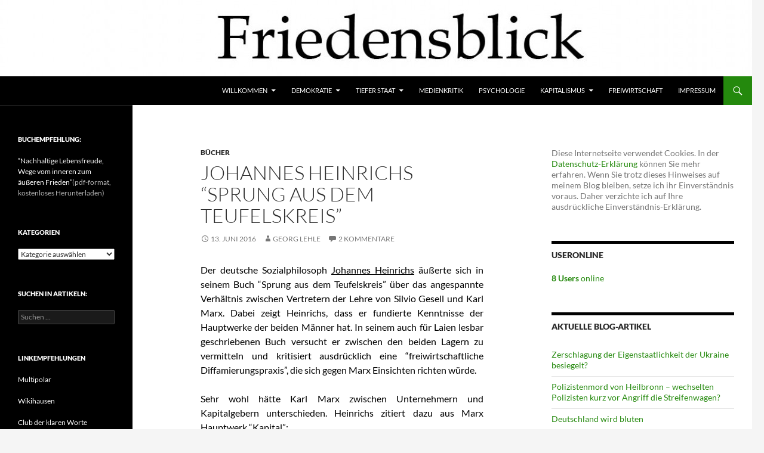

--- FILE ---
content_type: text/html; charset=UTF-8
request_url: https://friedensblick.de/20976/johannes-heinrichs-sprung-aus-dem-teufelskreis/
body_size: 63267
content:
<!DOCTYPE html>
<html lang="de">
<head>
	<meta charset="UTF-8">
	<meta name="viewport" content="width=device-width, initial-scale=1.0">
	<title>Johannes Heinrichs &#8220;Sprung aus dem Teufelskreis&#8221; | </title>
	<link rel="profile" href="https://gmpg.org/xfn/11">
	<link rel="pingback" href="https://friedensblick.de/xmlrpc.php">
	<meta name='robots' content='max-image-preview:large' />
<link rel="alternate" type="application/rss+xml" title=" &raquo; Feed" href="https://friedensblick.de/feed/" />
<link rel="alternate" type="application/rss+xml" title=" &raquo; Kommentar-Feed" href="https://friedensblick.de/comments/feed/" />
<link rel="alternate" type="application/rss+xml" title=" &raquo; Johannes Heinrichs &#8220;Sprung aus dem Teufelskreis&#8221;-Kommentar-Feed" href="https://friedensblick.de/20976/johannes-heinrichs-sprung-aus-dem-teufelskreis/feed/" />
<link rel="alternate" title="oEmbed (JSON)" type="application/json+oembed" href="https://friedensblick.de/wp-json/oembed/1.0/embed?url=https%3A%2F%2Ffriedensblick.de%2F20976%2Fjohannes-heinrichs-sprung-aus-dem-teufelskreis%2F" />
<link rel="alternate" title="oEmbed (XML)" type="text/xml+oembed" href="https://friedensblick.de/wp-json/oembed/1.0/embed?url=https%3A%2F%2Ffriedensblick.de%2F20976%2Fjohannes-heinrichs-sprung-aus-dem-teufelskreis%2F&#038;format=xml" />
<style id='wp-img-auto-sizes-contain-inline-css'>
img:is([sizes=auto i],[sizes^="auto," i]){contain-intrinsic-size:3000px 1500px}
/*# sourceURL=wp-img-auto-sizes-contain-inline-css */
</style>
<link rel='stylesheet' id='twentyfourteen-lato-css' href='https://friedensblick.de/wp-content/themes/twentyfourteen/fonts/font-lato.css?ver=20230328' media='all' />
<link rel='stylesheet' id='genericons-css' href='https://friedensblick.de/wp-content/themes/twentyfourteen/genericons/genericons.css?ver=20251101' media='all' />
<link rel='stylesheet' id='twentyfourteen-style-css' href='https://friedensblick.de/wp-content/themes/twentyfourteen/style.css?ver=20251202' media='all' />
<link rel='stylesheet' id='twentyfourteen-block-style-css' href='https://friedensblick.de/wp-content/themes/twentyfourteen/css/blocks.css?ver=20250715' media='all' />
<link rel='stylesheet' id='wpgdprc-front-css-css' href='https://friedensblick.de/wp-content/plugins/wp-gdpr-compliance/Assets/css/front.css?ver=1676461870' media='all' />
<style id='wpgdprc-front-css-inline-css'>
:root{--wp-gdpr--bar--background-color: #000000;--wp-gdpr--bar--color: #ffffff;--wp-gdpr--button--background-color: #000000;--wp-gdpr--button--background-color--darken: #000000;--wp-gdpr--button--color: #ffffff;}
/*# sourceURL=wpgdprc-front-css-inline-css */
</style>
<script src="https://friedensblick.de/wp-includes/js/jquery/jquery.min.js?ver=3.7.1" id="jquery-core-js"></script>
<script src="https://friedensblick.de/wp-includes/js/jquery/jquery-migrate.min.js?ver=3.4.1" id="jquery-migrate-js"></script>
<script src="https://friedensblick.de/wp-content/themes/twentyfourteen/js/functions.js?ver=20250729" id="twentyfourteen-script-js" defer data-wp-strategy="defer"></script>
<script id="wpgdprc-front-js-js-extra">
var wpgdprcFront = {"ajaxUrl":"https://friedensblick.de/wp-admin/admin-ajax.php","ajaxNonce":"37f90bf8d1","ajaxArg":"security","pluginPrefix":"wpgdprc","blogId":"1","isMultiSite":"","locale":"de_DE","showSignUpModal":"1","showFormModal":"","cookieName":"wpgdprc-consent","consentVersion":"","path":"/","prefix":"wpgdprc"};
//# sourceURL=wpgdprc-front-js-js-extra
</script>
<script src="https://friedensblick.de/wp-content/plugins/wp-gdpr-compliance/Assets/js/front.min.js?ver=1676461871" id="wpgdprc-front-js-js"></script>
<script src="https://friedensblick.de/wp-content/plugins/easy-spoiler/js/easy-spoiler.js?ver=1.2" id="wpEasySpoilerJS-js"></script>
<link rel="https://api.w.org/" href="https://friedensblick.de/wp-json/" /><link rel="alternate" title="JSON" type="application/json" href="https://friedensblick.de/wp-json/wp/v2/posts/20976" /><link rel="EditURI" type="application/rsd+xml" title="RSD" href="https://friedensblick.de/xmlrpc.php?rsd" />
<meta name="generator" content="WordPress 6.9" />
<link rel="canonical" href="https://friedensblick.de/20976/johannes-heinrichs-sprung-aus-dem-teufelskreis/" />
<link rel='shortlink' href='https://friedensblick.de/?p=20976' />
<link type="text/css" rel="stylesheet" href="https://friedensblick.de/wp-content/plugins/easy-spoiler/easy-spoiler.css" /><style>.recentcomments a{display:inline !important;padding:0 !important;margin:0 !important;}</style>		<style type="text/css" id="twentyfourteen-header-css">
				.site-title,
		.site-description {
			clip-path: inset(50%);
			position: absolute;
		}
				</style>
		</head>

<body class="wp-singular post-template-default single single-post postid-20976 single-format-standard wp-embed-responsive wp-theme-twentyfourteen group-blog header-image singular">
<a class="screen-reader-text skip-link" href="#content">
	Zum Inhalt springen</a>
<div id="page" class="hfeed site">
			<div id="site-header">
		<a href="https://friedensblick.de/" rel="home" >
			<img src="https://friedensblick.de/wp-content/uploads/2014/01/cropped-header-friedensblick12.jpg" width="1260" height="128" alt="" srcset="https://friedensblick.de/wp-content/uploads/2014/01/cropped-header-friedensblick12.jpg 1260w, https://friedensblick.de/wp-content/uploads/2014/01/cropped-header-friedensblick12-300x30.jpg 300w, https://friedensblick.de/wp-content/uploads/2014/01/cropped-header-friedensblick12-1024x104.jpg 1024w" sizes="(max-width: 1260px) 100vw, 1260px" decoding="async" fetchpriority="high" />		</a>
	</div>
	
	<header id="masthead" class="site-header">
		<div class="header-main">
			
			<div class="search-toggle">
				<a href="#search-container" class="screen-reader-text" aria-expanded="false" aria-controls="search-container">
					Suchen				</a>
			</div>

			<nav id="primary-navigation" class="site-navigation primary-navigation">
				<button class="menu-toggle">Primäres Menü</button>
				<div class="menu-versuch2-container"><ul id="primary-menu" class="nav-menu"><li id="menu-item-9561" class="menu-item menu-item-type-post_type menu-item-object-page menu-item-home menu-item-has-children menu-item-9561"><a href="https://friedensblick.de/">Willkommen</a>
<ul class="sub-menu">
	<li id="menu-item-9569" class="menu-item menu-item-type-post_type menu-item-object-page current_page_parent menu-item-9569"><a href="https://friedensblick.de/willkommen/nazi-morde/">Artikel</a></li>
</ul>
</li>
<li id="menu-item-9563" class="menu-item menu-item-type-post_type menu-item-object-page menu-item-has-children menu-item-9563"><a href="https://friedensblick.de/willkommen/demokratie/">Demokratie</a>
<ul class="sub-menu">
	<li id="menu-item-9565" class="menu-item menu-item-type-post_type menu-item-object-page menu-item-9565"><a href="https://friedensblick.de/willkommen/demokratie/korruption/">Korruption</a></li>
</ul>
</li>
<li id="menu-item-23854" class="menu-item menu-item-type-post_type menu-item-object-page menu-item-has-children menu-item-23854"><a href="https://friedensblick.de/willkommen/tiefer-staat/">Tiefer Staat</a>
<ul class="sub-menu">
	<li id="menu-item-9566" class="menu-item menu-item-type-post_type menu-item-object-page menu-item-9566"><a href="https://friedensblick.de/willkommen/tiefer-staat/rechtsterrorismus/">Terror</a></li>
</ul>
</li>
<li id="menu-item-9562" class="menu-item menu-item-type-post_type menu-item-object-page menu-item-9562"><a href="https://friedensblick.de/willkommen/medienkritik/">Medienkritik</a></li>
<li id="menu-item-9564" class="menu-item menu-item-type-post_type menu-item-object-page menu-item-9564"><a href="https://friedensblick.de/willkommen/bewusstseinswandel/">Psychologie</a></li>
<li id="menu-item-9567" class="menu-item menu-item-type-post_type menu-item-object-page menu-item-has-children menu-item-9567"><a href="https://friedensblick.de/willkommen/raubtier-kapitalismus/">Kapitalismus</a>
<ul class="sub-menu">
	<li id="menu-item-17829" class="menu-item menu-item-type-post_type menu-item-object-page menu-item-17829"><a href="https://friedensblick.de/willkommen/fluechtlingskrise/">Flüchtlingskrise</a></li>
</ul>
</li>
<li id="menu-item-12347" class="menu-item menu-item-type-post_type menu-item-object-page menu-item-12347"><a href="https://friedensblick.de/willkommen/freiwirtschaft-2/">Freiwirtschaft</a></li>
<li id="menu-item-9568" class="menu-item menu-item-type-post_type menu-item-object-page menu-item-9568"><a href="https://friedensblick.de/willkommen/impressum/">Impressum</a></li>
</ul></div>			</nav>
		</div>

		<div id="search-container" class="search-box-wrapper hide">
			<div class="search-box">
				<form role="search" method="get" class="search-form" action="https://friedensblick.de/">
				<label>
					<span class="screen-reader-text">Suche nach:</span>
					<input type="search" class="search-field" placeholder="Suchen …" value="" name="s" />
				</label>
				<input type="submit" class="search-submit" value="Suchen" />
			</form>			</div>
		</div>
	</header><!-- #masthead -->

	<div id="main" class="site-main">

	<div id="primary" class="content-area">
		<div id="content" class="site-content" role="main">
			
<article id="post-20976" class="post-20976 post type-post status-publish format-standard hentry category-buecher tag-johannes-heinrichs tag-karl-marx tag-silvio-gesell">
	
	<header class="entry-header">
				<div class="entry-meta">
			<span class="cat-links"><a href="https://friedensblick.de/category/empfehlungen/buecher/" rel="category tag">Bücher</a></span>
		</div>
			<h1 class="entry-title">Johannes Heinrichs &#8220;Sprung aus dem Teufelskreis&#8221;</h1>
		<div class="entry-meta">
			<span class="entry-date"><a href="https://friedensblick.de/20976/johannes-heinrichs-sprung-aus-dem-teufelskreis/" rel="bookmark"><time class="entry-date" datetime="2016-06-13T15:10:55+02:00">13. Juni 2016</time></a></span> <span class="byline"><span class="author vcard"><a class="url fn n" href="https://friedensblick.de/author/friedensblick/" rel="author">Georg Lehle</a></span></span>			<span class="comments-link"><a href="https://friedensblick.de/20976/johannes-heinrichs-sprung-aus-dem-teufelskreis/#comments">2 Kommentare</a></span>
						</div><!-- .entry-meta -->
	</header><!-- .entry-header -->

		<div class="entry-content">
		<p style="text-align: justify;"><span style="color: #000000;">Der deutsche Sozialphilosoph <a style="color: #000000;" href="http://www.johannesheinrichs.de/index.php">Johannes Heinrichs</a> äußerte sich in seinem Buch &#8220;Sprung aus dem Teufelskreis&#8221; über das angespannte Verhältnis zwischen Vertretern der Lehre von Silvio Gesell und Karl Marx. Dabei zeigt Heinrichs, dass er fundierte Kenntnisse der Hauptwerke der beiden Männer hat. In seinem auch für Laien lesbar geschriebenen Buch versucht er zwischen den beiden Lagern zu vermitteln und kritisiert ausdrücklich eine &#8220;freiwirtschaftliche Diffamierungspraxis&#8221;, die sich gegen Marx Einsichten richten würde.<span id="more-20976"></span></span></p>
<p style="text-align: justify;"><span style="color: #000000;">Sehr wohl hätte Karl Marx zwischen Unternehmern und Kapitalgebern unterschieden. Heinrichs zitiert dazu aus Marx Hauptwerk &#8220;Kapital&#8221;:</span></p>
<p style="padding-left: 30px; text-align: justify;"><span style="color: #000000;">&#8220;Es ist in der Tat nur die Trennung der Kapitalisten in Geldkapitalisten und industrielle Kapitalisten, die einen Teil des Profits in Zins verwandelt, die überhaupt die Kategorie Zins schafft; und es ist nur die Konkurrenz zwischen diesen beiden Kapitalisten, die den Zinsfuß schafft.&#8221; (K III, 383)</span></p>
<p style="text-align: justify;"><span style="color: #000000;">Für Heinrichs hätte eine  &#8230;</span></p>
<p style="padding-left: 30px; text-align: justify;"><span style="color: #000000;">&#8220;&#8230; grobschlächtige Entgegensetzung von Arbeitgebern und Arbeitnehmern (&#8230;) mit Marxens Analysen nichts zu tun. Die Unternehmer als produktive &#8220;industrielle Kapitalisten&#8221; (s. o) nimmt Marx geradezu in Schutz gegen die &#8220;Geldkapitalisten&#8221;. (S. 228)</span></p>
<p style="text-align: justify;"><span style="color: #000000;">Zur Unterstreichung der unternehmerfreundlichen Haltung von Marx zitiert Heinrichs wieder das &#8220;Kapital&#8221;:</span></p>
<p style="padding-left: 30px; text-align: justify;"><span style="color: #000000;">&#8220;Das zinstragende Kapital hat als solches nicht die Lohnarbeit, sondern das fungierende Kapital zu seinem Gegensatz; der verleihende Kapitalist steht als solcher direkt dem im Reproduktionsprozess wirklich fungierenden Kapitalisten gegenüber, nicht aber dem Lohnarbeiter. (&#8230;) Der Unternehmensgewinn bildet keinen Gegensatz zur Lohnarbeit, sondern nur zum Zins.&#8221; (K III, 392)&#8221; S. 229</span></p>
<p style="padding-left: 30px; text-align: justify;"><span style="color: #000000;">&#8220;Der Zins ist ein Verhältnis zwischen zwei Kapitalisten, nicht zwischen Kapitalist und Arbeiter.&#8221; (K III, 396) ebd.</span></p>
<p style="text-align: justify;"><span style="color: #000000;">Karl Marx erkannte, dass die Herkunft des Zinses im Produktionsprozess verschleiert wird. Im Produktionsprozess würde &#8230;</span></p>
<p style="padding-left: 30px; text-align: justify;"><span style="color: #000000;">&#8220;&#8230; die Quelle des Profits nicht mehr erkenntlich und worin das Resultat des kapitalistischen Reproduktionsprozesses &#8211; getrennt vom Prozess selbst &#8211; ein selbstständiges Dasein erhält.&#8221; (K III, 405 f) S. 230</span></p>
<p style="text-align: justify;"><span style="color: #000000;">Für Heinrichs hätte Silvio Gesell dagegen allein die &#8220;Tauschsphäre&#8221; verantwortlich gemacht. Die Ausbeutung würde für Gesell aus der <em>&#8220;Überlegenheit des Geldes über die Waren&#8221;</em> resultieren.  </span></p>
<p style="text-align: justify;"><span style="color: #000000;">Engagiert nimmt Heinrichs Marx in Schutz: Er hätte nicht wirklich eine Planwirtschaft gewollt!</span></p>
<p style="padding-left: 30px; text-align: justify;"><span style="color: #000000;">&#8220;Mir ist andererseits keine Stelle bekannt, an der Marx eine zentralistisch-staatliche Planwirtschaft als dauerhafte Alternative befürwortet hätte. Wenn dies irgendwo hineinzulesen sein sollte, etwa in Passagen des <em>Manifestes der Kommunistischen Partei</em>, dann höchstens als Übergangsstadium &#8211; parallel zu jener sicherlich ominösen &#8220;Diktatur des Proletariats&#8221; als angeblich notwendiger Übergangserscheinung zur realen, nicht bloß formalistischen Demokratie.&#8221;</span></p>
<p style="text-align: justify;"><span style="color: #000000;">Auf dieser Basis sieht Heinrichs nicht die Hortbarkeit von Geld das &#8220;Zentralproblem&#8221;, sondern &#8230;</span></p>
<p style="padding-left: 30px; text-align: justify;"><span style="color: #000000;">&#8220;&#8230; die Verzinsung von angelegtem, arbeitenden, d. h. direkt oder indirekt (über Banken) in Unternehmen investiertem Geld: eine positive Verzinsung, die trotz Inflation über die bloße Werterhaltung weit hinausgeht.</span></p>
<p style="padding-left: 30px; text-align: justify;"><span style="color: #000000;">Bekanntlich rasen heute täglich Billionen von optimal Rendit suchenden Spekulationsgeldern um die Welt. Das hat zwar etwas mit Verfügung über das Geld zu tun, ganz und gar nicht aber im Sinne des Zurückhaltens.&#8221; (S. 251)</span></p>
<p style="text-align: justify;"><span style="color: #000000;">Heinrichs fragt, warum eine Umlaufsicherungsgebühr von den Mächtigen nicht einfach abgewälzt werden sollte, wie dies bei der Inflation bereits passiert? Er hinterfragt, ob der &#8220;Kapitallohn&#8221; <em>&#8220;nach Einführung eines Negativzinses, einer Umlaufgebühr für zurückgehaltenes Geld&#8221;</em> verschwinden sollte?</span></p>
<p style="padding-left: 30px; text-align: justify;"><span style="color: #000000;">&#8220;Die so wirtschaftsliberalen Gesellianer wollen staatlich-gesetzliche Maßnahmen vermeiden und den Markt walten lassen.&#8221;</span></p>
<p style="padding-left: 30px; text-align: justify;"><span style="color: #000000;">&#8220;<strong>Verbot einer Gewinnbeteiligung des Kapitals</strong></span></p>
<p style="padding-left: 30px; text-align: justify;"><span style="color: #000000;">Den marktliberalen Freiwirtschaftlern sind gesetzlich Vorkehrungen solcher Art angeblich zuwider.&#8221;</span></p>
<p style="text-align: justify;"><span style="color: #000000;">Heinrichs schlägt ein Verbot der Gewinnbeteiligung der Kapitalgeber <em>&#8220;über eine eventuelle, verhältnismäßig geringe Risikoprämie hinaus&#8221;</em> vor.</span></p>
<p style="padding-left: 30px; text-align: justify;"><span style="color: #000000;">&#8220;Dabei bleiben jedoch Unternehmerlohn, Erfinderlohn und Ersatz von Sachkapitalverschleiß unangetastet. (&#8230;)</span></p>
<p style="padding-left: 30px; text-align: justify;"><span style="color: #000000;">Die Verwirrung über den Unterschied dieser Preise für Sachkapital zum Kapitallohn gehört zur mehr oder weniger unbewußten Strategie des kapitalistischen , pseudoreligiösen Fundamentalismus.&#8221; (S. 260)</span></p>
<p style="text-align: justify;"><span style="color: #000000;">Gleichzeit erkennt Heinrichs an, dass das Verbot des Kapitallohns von der Einführung einer Umlaufsicherung flankiert werden müsste:</span></p>
<p style="text-align: justify; padding-left: 30px;"><span style="color: #000000;">&#8220;Für die Werterhaltung (&#8230;) des investierten Geldes stellt allerdings die (&#8230;) Umlaufsicherung durch Wertverlust des zurückgehaltenen Geldes eine notwendige Bedingung dar. Sonst wäre die ökonomische Motivation, das Geld ohne Kapitallohn zur Verfügung zu stellen, nicht vorhanden.</span></p>
<p style="text-align: justify; padding-left: 30px;"><span style="color: #000000;">In der Formulierung dieser notwendigen Bedingung, des Negativzinses auf zurückgehaltenes Kapital, liegt meines Erachtens der bleibende Beitrag von Silvio Gesell (&#8230;). S. 260</span></p>
<p>&nbsp;</p>
	</div><!-- .entry-content -->
	
	<footer class="entry-meta"><span class="tag-links"><a href="https://friedensblick.de/tag/johannes-heinrichs/" rel="tag">Johannes Heinrichs</a><a href="https://friedensblick.de/tag/karl-marx/" rel="tag">Karl Marx</a><a href="https://friedensblick.de/tag/silvio-gesell/" rel="tag">Silvio Gesell</a></span></footer></article><!-- #post-20976 -->
		<nav class="navigation post-navigation">
		<h1 class="screen-reader-text">
			Beitragsnavigation		</h1>
		<div class="nav-links">
			<a href="https://friedensblick.de/20965/die-brexit-debatte-zwischen-faragecameron-verlief-aehnlich-wie-bei-hofervan-der-bellen/" rel="prev"><span class="meta-nav">Vorheriger Beitrag</span>Die Brexit-Debatte zwischen Farage/Cameron verläuft ähnlich wie bei Hofer/van der Bellen</a><a href="https://friedensblick.de/20981/viele-briten-sehen-freie-einwanderung-von-eu-buergern-kritisch/" rel="next"><span class="meta-nav">Nächster Beitrag</span>Brexit: Viele Briten sehen freie Einwanderung von EU-Bürgern kritisch</a>			</div><!-- .nav-links -->
		</nav><!-- .navigation -->
		
<div id="comments" class="comments-area">

	
	<h2 class="comments-title">
		2 Gedanken zu „Johannes Heinrichs &#8220;Sprung aus dem Teufelskreis&#8221;“	</h2>

		
	<ol class="comment-list">
				<li id="comment-6498" class="comment even thread-even depth-1">
			<article id="div-comment-6498" class="comment-body">
				<footer class="comment-meta">
					<div class="comment-author vcard">
						<img alt='' src='https://secure.gravatar.com/avatar/f4a621a323e053e2f4eebd010496f63645f65ee46f1c0029674b88e524c68d52?s=34&#038;d=mm&#038;r=g' srcset='https://secure.gravatar.com/avatar/f4a621a323e053e2f4eebd010496f63645f65ee46f1c0029674b88e524c68d52?s=68&#038;d=mm&#038;r=g 2x' class='avatar avatar-34 photo' height='34' width='34' decoding='async'/>						<b class="fn">roger</b> <span class="says">sagt:</span>					</div><!-- .comment-author -->

					<div class="comment-metadata">
						<a href="https://friedensblick.de/20976/johannes-heinrichs-sprung-aus-dem-teufelskreis/#comment-6498"><time datetime="2016-06-14T11:40:20+02:00">14. Juni 2016 um 11:40 a.m. Uhr</time></a>					</div><!-- .comment-metadata -->

									</footer><!-- .comment-meta -->

				<div class="comment-content">
					<p>Du biegst mit dem Negativzins immer wieder um immer neue Ecken &#8230; 😉<br />
Macht die Idee nicht besser, hatten wir aber schon.</p>
<p>Zu Marx und Haltung zu Arbeitgebern oder eben Kapitalisten im Kapital, ein Hinweis. Du darfst nicht vergessen, das mit Engels ein klassischer Kapitalist mit im Redaktionsboot saß. Ihm wird nachgesagt, das sogar ganze Teile im Kapital auf seine Kappe gehen.</p>
<p>Der unternehmerfreundliche Marx im Kapital hat also durchaus seine personifizierte Plausibilität.</p>
				</div><!-- .comment-content -->

				<div class="reply"><a rel="nofollow" class="comment-reply-link" href="https://friedensblick.de/20976/johannes-heinrichs-sprung-aus-dem-teufelskreis/?replytocom=6498#respond" data-commentid="6498" data-postid="20976" data-belowelement="div-comment-6498" data-respondelement="respond" data-replyto="Auf roger antworten" aria-label="Auf roger antworten">Antworten</a></div>			</article><!-- .comment-body -->
		</li><!-- #comment-## -->
		<li id="comment-6499" class="comment odd alt thread-odd thread-alt depth-1">
			<article id="div-comment-6499" class="comment-body">
				<footer class="comment-meta">
					<div class="comment-author vcard">
						<img alt='' src='https://secure.gravatar.com/avatar/77505c67ed732e39c3827ab68eb93994f260a5ab2b5e98647bac31ea56f8b150?s=34&#038;d=mm&#038;r=g' srcset='https://secure.gravatar.com/avatar/77505c67ed732e39c3827ab68eb93994f260a5ab2b5e98647bac31ea56f8b150?s=68&#038;d=mm&#038;r=g 2x' class='avatar avatar-34 photo' height='34' width='34' decoding='async'/>						<b class="fn">johannes</b> <span class="says">sagt:</span>					</div><!-- .comment-author -->

					<div class="comment-metadata">
						<a href="https://friedensblick.de/20976/johannes-heinrichs-sprung-aus-dem-teufelskreis/#comment-6499"><time datetime="2016-06-14T12:01:03+02:00">14. Juni 2016 um 12:01 p.m. Uhr</time></a>					</div><!-- .comment-metadata -->

									</footer><!-- .comment-meta -->

				<div class="comment-content">
					<p>&#8220;Gleichzeit erkennt Heinrichs an, dass das Verbot des Kapitallohns von der Einführung einer Umlaufsicherung flankiert werden müsste&#8221;</p>
<p>Haben wir ein Verbot des Kapitallohns, damit man eine Umlaufsicherung verlangen und machen sollte?<br />
Nein,  das haben wir nciht.   </p>
<p>&#8220;Heinrichs schlägt ein Verbot der Gewinnbeteiligung der Kapitalgeber „über eine eventuelle, verhältnismäßig geringe Risikoprämie hinaus“ vor.<br />
„Dabei bleiben jedoch Unternehmerlohn, Erfinderlohn und Ersatz von Sachkapitalverschleiß unangetastet. (…)&#8221;</p>
<p>Schlussfolgerung:<br />
eine Bargeldumlaufgebühr unter den Gegenbehiten des derzeitigen Systems  zu fordern ist  falsch, schädigt ledigich  die bargeldnutzende Unter-und Mittelschicht und nutzt  allein den Banken.</p>
				</div><!-- .comment-content -->

				<div class="reply"><a rel="nofollow" class="comment-reply-link" href="https://friedensblick.de/20976/johannes-heinrichs-sprung-aus-dem-teufelskreis/?replytocom=6499#respond" data-commentid="6499" data-postid="20976" data-belowelement="div-comment-6499" data-respondelement="respond" data-replyto="Auf johannes antworten" aria-label="Auf johannes antworten">Antworten</a></div>			</article><!-- .comment-body -->
		</li><!-- #comment-## -->
	</ol><!-- .comment-list -->

		
		
	
		<div id="respond" class="comment-respond">
		<h3 id="reply-title" class="comment-reply-title">Schreibe einen Kommentar <small><a rel="nofollow" id="cancel-comment-reply-link" href="/20976/johannes-heinrichs-sprung-aus-dem-teufelskreis/#respond" style="display:none;">Antwort abbrechen</a></small></h3><form action="https://friedensblick.de/wp-comments-post.php" method="post" id="commentform" class="comment-form"><p class="comment-notes"><span id="email-notes">Deine E-Mail-Adresse wird nicht veröffentlicht.</span> <span class="required-field-message">Erforderliche Felder sind mit <span class="required">*</span> markiert</span></p><p class="comment-form-comment"><label for="comment">Kommentar <span class="required">*</span></label> <textarea autocomplete="new-password"  id="b4f226bd6b"  name="b4f226bd6b"   cols="45" rows="8" maxlength="65525" required></textarea><textarea id="comment" aria-label="hp-comment" aria-hidden="true" name="comment" autocomplete="new-password" style="padding:0 !important;clip:rect(1px, 1px, 1px, 1px) !important;position:absolute !important;white-space:nowrap !important;height:1px !important;width:1px !important;overflow:hidden !important;" tabindex="-1"></textarea><script data-noptimize>document.getElementById("comment").setAttribute( "id", "a67c3282014b296dce8a1456fff37646" );document.getElementById("b4f226bd6b").setAttribute( "id", "comment" );</script></p><p class="comment-form-author"><label for="author">Name <span class="required">*</span></label> <input id="author" name="author" type="text" value="" size="30" maxlength="245" autocomplete="name" required /></p>
<p class="comment-form-email"><label for="email">E-Mail <span class="required">*</span></label> <input id="email" name="email" type="email" value="" size="30" maxlength="100" aria-describedby="email-notes" autocomplete="email" required /></p>
<p class="comment-form-url"><label for="url">Website</label> <input id="url" name="url" type="url" value="" size="30" maxlength="200" autocomplete="url" /></p>

<p class="wpgdprc-checkbox
comment-form-wpgdprc">
	<input type="checkbox" name="wpgdprc" id="wpgdprc" value="1"  />
	<label for="wpgdprc">
		Mit der Nutzung dieses Formulars erklärst du dich mit der Speicherung und Verarbeitung deiner Daten durch diese Website einverstanden. 
<abbr class="wpgdprc-required" title="You need to accept this checkbox">*</abbr>
	</label>
</p>
<p class="form-submit"><input name="submit" type="submit" id="submit" class="submit" value="Kommentar abschicken" /> <input type='hidden' name='comment_post_ID' value='20976' id='comment_post_ID' />
<input type='hidden' name='comment_parent' id='comment_parent' value='0' />
</p></form>	</div><!-- #respond -->
	
</div><!-- #comments -->
		</div><!-- #content -->
	</div><!-- #primary -->

<div id="content-sidebar" class="content-sidebar widget-area" role="complementary">
	<aside id="text-79" class="widget widget_text">			<div class="textwidget"><p>Diese Internetseite verwendet Cookies. In der <a title="Datenschutz" href="http://friedensblick.de/28063/datenschutz-erklaerung/" rel="noopener">Datenschutz-Erklärung</a> können Sie mehr erfahren. Wenn Sie trotz dieses Hinweises auf meinem Blog bleiben, setze ich ihr Einverständnis voraus. Daher verzichte ich auf Ihre ausdrückliche Einverständnis-Erklärung.</p>
</div>
		</aside><aside id="useronline-4" class="widget widget_useronline"><h1 class="widget-title">UserOnline</h1><div id="useronline-count"><a href="http://friedensblick.de/useronline"><strong>8 Users</strong> online</a></div></aside>
		<aside id="recent-posts-5" class="widget widget_recent_entries">
		<h1 class="widget-title">Aktuelle Blog-Artikel</h1><nav aria-label="Aktuelle Blog-Artikel">
		<ul>
											<li>
					<a href="https://friedensblick.de/34539/zerschlagung-der-eigenstaatlichkeit-der-ukraine-besiegelt/">Zerschlagung der Eigenstaatlichkeit der Ukraine besiegelt?</a>
									</li>
											<li>
					<a href="https://friedensblick.de/34504/polizistenmord-von-heilbronn-wechselten-polizisten-kurz-vor-angriff-die-streifenwagen/">Polizistenmord von Heilbronn &#8211; wechselten Polizisten kurz vor Angriff die Streifenwagen?</a>
									</li>
											<li>
					<a href="https://friedensblick.de/34164/deutschland-wird-bluten/">Deutschland wird bluten</a>
									</li>
											<li>
					<a href="https://friedensblick.de/34040/wie-gates-uns-denn-heute-herr-wieler/">Wie gates uns denn heute, Herr Wieler?</a>
									</li>
											<li>
					<a href="https://friedensblick.de/34059/wer-haette-das-gedacht-die-fdp-soll-angeblich-eine-basis-haben/">Wer hätte das gedacht? Die FDP soll angeblich eine Basis haben.</a>
									</li>
											<li>
					<a href="https://friedensblick.de/34042/bild-fordert-coronaverbrecher-des-staates-vor-gericht-stellen/">BILD fordert: &#8220;Coronaverbrecher des Staates vor Gericht stellen&#8221;</a>
									</li>
											<li>
					<a href="https://friedensblick.de/33960/heimtueckischer-ueberfall-auf-israel-fluechtende-hamas-terroristen-demnaechst-in-berlin-herzlich-willkommen/">Überfall auf Israel &#8211; flüchtende HAMAS-Terroristen demnächst in Deutschland herzlich willkommen?</a>
									</li>
											<li>
					<a href="https://friedensblick.de/33857/faktencheck-kkk-was-taugen-kolenda-kekule-und-karlchen-als-corona-kritiker/">Faktencheck KKK &#8211; Was taugen Kolenda, Kekule und Karlchen als Corona-Kritiker?</a>
									</li>
											<li>
					<a href="https://friedensblick.de/33826/putsch-in-russland-prigoschin-der-russische-wallenstein/">Machtkampf in Russland &#8211; Prigoschin der russische Wallenstein</a>
									</li>
											<li>
					<a href="https://friedensblick.de/33805/kein-strafprozess-gegen-den-peter-urbach-des-nsu/">Kein Strafprozess gegen den „Peter Urbach“ des NSU</a>
									</li>
											<li>
					<a href="https://friedensblick.de/33744/erschossen-polizistenmoerder-die-opfer-kniend/">Erschoss heilbronner Polizistenmörder das Opfer kniend?</a>
									</li>
											<li>
					<a href="https://friedensblick.de/33776/taeterprofil-das-verbindet-alle-nsu-morde/">Täterprofil – das verbindet alle &#8220;NSU-Morde&#8221;</a>
									</li>
											<li>
					<a href="https://friedensblick.de/33712/verstaendnis-statt-ignoranz-gegen-russland/">Verständnis statt Ignoranz gegen Russland</a>
									</li>
											<li>
					<a href="https://friedensblick.de/33693/der-niedergang-von-buendnis90-die-gruenen/">Der Niedergang von Bündnis90/die Grünen</a>
									</li>
											<li>
					<a href="https://friedensblick.de/33671/reussen-staatsstreich-oder-rollator-putsch/">Reußen-Staatsstreich oder Rollator-Putsch?</a>
									</li>
					</ul>

		</nav></aside><aside id="recent-comments-5" class="widget widget_recent_comments"><h1 class="widget-title">Letzte Kommentare</h1><nav aria-label="Letzte Kommentare"><ul id="recentcomments"><li class="recentcomments"><span class="comment-author-link">Bernhard Kirner</span> bei <a href="https://friedensblick.de/34040/wie-gates-uns-denn-heute-herr-wieler/#comment-12621">Wie gates uns denn heute, Herr Wieler?</a></li><li class="recentcomments"><span class="comment-author-link">Georg Lehle</span> bei <a href="https://friedensblick.de/32340/einfuehrung-artikelserie-ueber-opferhandys/#comment-12620">Einführung) Artikelserie über Opferhandys</a></li><li class="recentcomments"><span class="comment-author-link">Ronny Hering</span> bei <a href="https://friedensblick.de/32340/einfuehrung-artikelserie-ueber-opferhandys/#comment-12619">Einführung) Artikelserie über Opferhandys</a></li><li class="recentcomments"><span class="comment-author-link">Bernhard Kirner</span> bei <a href="https://friedensblick.de/34040/wie-gates-uns-denn-heute-herr-wieler/#comment-12618">Wie gates uns denn heute, Herr Wieler?</a></li><li class="recentcomments"><span class="comment-author-link">Bernhard Kirner</span> bei <a href="https://friedensblick.de/33805/kein-strafprozess-gegen-den-peter-urbach-des-nsu/#comment-12617">Kein Strafprozess gegen den „Peter Urbach“ des NSU</a></li><li class="recentcomments"><span class="comment-author-link">Bernhard Kirner</span> bei <a href="https://friedensblick.de/34040/wie-gates-uns-denn-heute-herr-wieler/#comment-12615">Wie gates uns denn heute, Herr Wieler?</a></li><li class="recentcomments"><span class="comment-author-link">Bernhard Kirner</span> bei <a href="https://friedensblick.de/34040/wie-gates-uns-denn-heute-herr-wieler/#comment-12613">Wie gates uns denn heute, Herr Wieler?</a></li></ul></nav></aside><aside id="text-78" class="widget widget_text"><h1 class="widget-title">Artikel-Empfehlungen:</h1>			<div class="textwidget"><p><a title="Superreiche zahlen kaum Steuern, erzwingen arbeitslose Einkommen, werden automatisch immer reicher" href="http://friedensblick.de/24129/superreiche-zahlen-kaum-steuern-erzwingen-arbeitslose-einkommen/" target="_blank">Superreiche zahlen kaum Steuern, erzwingen arbeitslose Einkommen, werden automatisch immer reicher</a></p>
<p><a title="Ukraine: So verdrehen Medien und Politik die Wahrheit" href="http://friedensblick.de/11109/ukraine-unsere-medien-verdrehen-systematisch-die-wahrheit/" target="_blank">Ukraine: So verdrehen Medien und Politik die Wahrheit</a> </p>
</div>
		</aside><aside id="text-8" class="widget widget_text"><h1 class="widget-title">11. September, 17:20 Uhr &#8211; der dritte Turm, WTC 7, fällt:</h1>			<div class="textwidget"><html>
<head>
<title></title>
<meta http-equiv="Content-Type" content="text/html; charset=iso-8859-1"/>
</head>
<body bgcolor="#FFFFFF" leftmargin="0" topmargin="0" marginwidth="0" marginheight="0">
<!-- ImageReady Slices (http://imageshack.us/f/390/wtc7naudetxf5.gif/) -->
<img src="http://friedensblick.de/wp-content/uploads/2013/03/wtc7naudetxf5.gif" width="200" height="140" alt=""/>
<!-- End ImageReady Slices -->
</body>
</html>

<a title="Der Vereinigung &quot;Architects and Engineers for 9/11 truth&quot; schlossen sich mittlerweile über 3000 Architekten und Ingenieure an. Sie geben sich nicht mit den offiziellen Erklärungen der Administrationen Bush/Obama zufrieden. Sie fordern, die Ereignisse einer unabhängigen und ordentlichen Untersuchung zu unterziehen."
href="http://www.ae911truth.org" target="_blank">Über 3000 Architekten und Ingenieure fordern unabhängige Untersuchung</a>

Mehr Infos auf deutsch "<a title="WTC 7 - der dritte Turm" href="http://friedensblick.de/22021/wtc-7-der-dritte-turm-die-sprengung-die-keine-sein-darf/" target="_blank">Der dritte Turm</a>"</div>
		</aside><aside id="text-55" class="widget widget_text">			<div class="textwidget"><a href="#" onclick="window.open('https://www.sitelock.com/verify.php?site=friedensblick.de','SiteLock','width=600,height=600,left=160,top=170');"><img alt="website security" title="SiteLock" src="//shield.sitelock.com/shield/friedensblick.de" /></a></div>
		</aside><aside id="text-13" class="widget widget_text">			<div class="textwidget"></div>
		</aside><aside id="rss-2" class="widget widget_rss"><h1 class="widget-title"><a class="rsswidget rss-widget-feed" href="http://friedensblick.de/feed"><img class="rss-widget-icon" style="border:0" width="14" height="14" src="https://friedensblick.de/wp-includes/images/rss.png" alt="RSS" loading="lazy" /></a> <a class="rsswidget rss-widget-title" href="https://friedensblick.de/">Friedensblick-Feeds</a></h1><nav aria-label="Friedensblick-Feeds"><ul><li><a class='rsswidget' href='https://friedensblick.de/34539/zerschlagung-der-eigenstaatlichkeit-der-ukraine-besiegelt/'>Zerschlagung der Eigenstaatlichkeit der Ukraine besiegelt?</a></li><li><a class='rsswidget' href='https://friedensblick.de/34504/polizistenmord-von-heilbronn-wechselten-polizisten-kurz-vor-angriff-die-streifenwagen/'>Polizistenmord von Heilbronn – wechselten Polizisten kurz vor Angriff die Streifenwagen?</a></li><li><a class='rsswidget' href='https://friedensblick.de/34164/deutschland-wird-bluten/'>Deutschland wird bluten</a></li><li><a class='rsswidget' href='https://friedensblick.de/34040/wie-gates-uns-denn-heute-herr-wieler/'>Wie gates uns denn heute, Herr Wieler?</a></li><li><a class='rsswidget' href='https://friedensblick.de/34059/wer-haette-das-gedacht-die-fdp-soll-angeblich-eine-basis-haben/'>Wer hätte das gedacht? Die FDP soll angeblich eine Basis haben.</a></li><li><a class='rsswidget' href='https://friedensblick.de/34042/bild-fordert-coronaverbrecher-des-staates-vor-gericht-stellen/'>BILD fordert: “Coronaverbrecher des Staates vor Gericht stellen”</a></li><li><a class='rsswidget' href='https://friedensblick.de/33960/heimtueckischer-ueberfall-auf-israel-fluechtende-hamas-terroristen-demnaechst-in-berlin-herzlich-willkommen/'>Überfall auf Israel – flüchtende HAMAS-Terroristen demnächst in Deutschland herzlich willkommen?</a></li><li><a class='rsswidget' href='https://friedensblick.de/33857/faktencheck-kkk-was-taugen-kolenda-kekule-und-karlchen-als-corona-kritiker/'>Faktencheck KKK – Was taugen Kolenda, Kekule und Karlchen als Corona-Kritiker?</a></li></ul></nav></aside></div><!-- #content-sidebar -->
<div id="secondary">
	
		<nav class="navigation site-navigation secondary-navigation">
			</nav>
	
		<div id="primary-sidebar" class="primary-sidebar widget-area" role="complementary">
		<aside id="text-82" class="widget widget_text"><h1 class="widget-title">Buchempfehlung:</h1>			<div class="textwidget"><p><a href="https://friedensblick.de/wp-content/uploads/2014/02/Buch_NachhaltigeLebensfreude_druck.pdf" target="_blank" rel="noopener">&#8220;Nachhaltige Lebensfreude, Wege vom inneren zum äußeren Frieden&#8221;</a>(pdf-format, kostenloses Herunterladen)</p>
</div>
		</aside><aside id="categories-2" class="widget widget_categories"><h1 class="widget-title">Kategorien</h1><form action="https://friedensblick.de" method="get"><label class="screen-reader-text" for="cat">Kategorien</label><select  name='cat' id='cat' class='postform'>
	<option value='-1'>Kategorie auswählen</option>
	<option class="level-0" value="311">Anfangen mit Frieden: Freiwirtschaft&nbsp;&nbsp;(53)</option>
	<option class="level-1" value="887">&nbsp;&nbsp;&nbsp;Bodenwert besteuern, Leistungserbringer entlasten&nbsp;&nbsp;(22)</option>
	<option class="level-1" value="110">&nbsp;&nbsp;&nbsp;Helmut Creutz&nbsp;&nbsp;(3)</option>
	<option class="level-1" value="451">&nbsp;&nbsp;&nbsp;Nachhaltigkeit&nbsp;&nbsp;(11)</option>
	<option class="level-1" value="407">&nbsp;&nbsp;&nbsp;Silvio Gesell&nbsp;&nbsp;(6)</option>
	<option class="level-1" value="531">&nbsp;&nbsp;&nbsp;Umlaufsicherung von Bargeld, Minuszinsen ermöglichen, Überschuldung sanft abbauen&nbsp;&nbsp;(6)</option>
	<option class="level-0" value="519">Demokratie &amp; Frieden in Gefahr&nbsp;&nbsp;(485)</option>
	<option class="level-1" value="1626">&nbsp;&nbsp;&nbsp;Coronavirus SARS-CoV-2&nbsp;&nbsp;(138)</option>
	<option class="level-2" value="1754">&nbsp;&nbsp;&nbsp;&nbsp;&nbsp;&nbsp;&#8220;Neue Normalität&#8221;&nbsp;&nbsp;(11)</option>
	<option class="level-2" value="1759">&nbsp;&nbsp;&nbsp;&nbsp;&nbsp;&nbsp;Bürgerrechtsbewegung&nbsp;&nbsp;(5)</option>
	<option class="level-2" value="1821">&nbsp;&nbsp;&nbsp;&nbsp;&nbsp;&nbsp;Corona-Kult&nbsp;&nbsp;(3)</option>
	<option class="level-2" value="1755">&nbsp;&nbsp;&nbsp;&nbsp;&nbsp;&nbsp;Drosten-PCR-Test&nbsp;&nbsp;(10)</option>
	<option class="level-2" value="1752">&nbsp;&nbsp;&nbsp;&nbsp;&nbsp;&nbsp;Gefährlichkeit, vergleichbar mit Grippe&nbsp;&nbsp;(15)</option>
	<option class="level-2" value="1758">&nbsp;&nbsp;&nbsp;&nbsp;&nbsp;&nbsp;Gerichtsprozesse&nbsp;&nbsp;(1)</option>
	<option class="level-2" value="1750">&nbsp;&nbsp;&nbsp;&nbsp;&nbsp;&nbsp;Impfungen&nbsp;&nbsp;(40)</option>
	<option class="level-2" value="1753">&nbsp;&nbsp;&nbsp;&nbsp;&nbsp;&nbsp;Medienberichte&nbsp;&nbsp;(17)</option>
	<option class="level-2" value="1756">&nbsp;&nbsp;&nbsp;&nbsp;&nbsp;&nbsp;Regierungsmaßnahmen&nbsp;&nbsp;(17)</option>
	<option class="level-2" value="1751">&nbsp;&nbsp;&nbsp;&nbsp;&nbsp;&nbsp;Therapien&nbsp;&nbsp;(6)</option>
	<option class="level-2" value="1760">&nbsp;&nbsp;&nbsp;&nbsp;&nbsp;&nbsp;Wirtschaftskrise&nbsp;&nbsp;(4)</option>
	<option class="level-1" value="1608">&nbsp;&nbsp;&nbsp;Entfremdung vom Staat&nbsp;&nbsp;(10)</option>
	<option class="level-1" value="1192">&nbsp;&nbsp;&nbsp;Gewaltsame Durchsetzung politischer Ziele&nbsp;&nbsp;(142)</option>
	<option class="level-2" value="1461">&nbsp;&nbsp;&nbsp;&nbsp;&nbsp;&nbsp;&#8230; unter falscher Flagge&nbsp;&nbsp;(71)</option>
	<option class="level-3" value="1197">&nbsp;&nbsp;&nbsp;&nbsp;&nbsp;&nbsp;&nbsp;&nbsp;&nbsp;11. September 2001&nbsp;&nbsp;(27)</option>
	<option class="level-3" value="1194">&nbsp;&nbsp;&nbsp;&nbsp;&nbsp;&nbsp;&nbsp;&nbsp;&nbsp;Abschuss mh17&nbsp;&nbsp;(17)</option>
	<option class="level-3" value="1464">&nbsp;&nbsp;&nbsp;&nbsp;&nbsp;&nbsp;&nbsp;&nbsp;&nbsp;Giftgas in Syrien&nbsp;&nbsp;(7)</option>
	<option class="level-3" value="1466">&nbsp;&nbsp;&nbsp;&nbsp;&nbsp;&nbsp;&nbsp;&nbsp;&nbsp;Massenerschießung in Kiew&nbsp;&nbsp;(4)</option>
	<option class="level-3" value="54">&nbsp;&nbsp;&nbsp;&nbsp;&nbsp;&nbsp;&nbsp;&nbsp;&nbsp;NATO-Einheit &#8220;Gladio&#8221;&nbsp;&nbsp;(10)</option>
	<option class="level-3" value="1465">&nbsp;&nbsp;&nbsp;&nbsp;&nbsp;&nbsp;&nbsp;&nbsp;&nbsp;Skripal-Vergiftung&nbsp;&nbsp;(4)</option>
	<option class="level-2" value="1462">&nbsp;&nbsp;&nbsp;&nbsp;&nbsp;&nbsp;Regime-Wechsel in Syrien&nbsp;&nbsp;(9)</option>
	<option class="level-3" value="1196">&nbsp;&nbsp;&nbsp;&nbsp;&nbsp;&nbsp;&nbsp;&nbsp;&nbsp;Unterstützung von Al-Quaida &amp; ISIS&nbsp;&nbsp;(9)</option>
	<option class="level-2" value="1195">&nbsp;&nbsp;&nbsp;&nbsp;&nbsp;&nbsp;Ukraine-Putsch&nbsp;&nbsp;(45)</option>
	<option class="level-3" value="1463">&nbsp;&nbsp;&nbsp;&nbsp;&nbsp;&nbsp;&nbsp;&nbsp;&nbsp;Unterstützung rechtsextremer Milizen&nbsp;&nbsp;(11)</option>
	<option class="level-1" value="147">&nbsp;&nbsp;&nbsp;Korruption&nbsp;&nbsp;(16)</option>
	<option class="level-1" value="1219">&nbsp;&nbsp;&nbsp;Krieg ist Geschäft&nbsp;&nbsp;(9)</option>
	<option class="level-1" value="1189">&nbsp;&nbsp;&nbsp;Lobbys, z. B. Atlantik-Brücke&nbsp;&nbsp;(14)</option>
	<option class="level-1" value="333">&nbsp;&nbsp;&nbsp;Medienkritik&nbsp;&nbsp;(96)</option>
	<option class="level-2" value="1214">&nbsp;&nbsp;&nbsp;&nbsp;&nbsp;&nbsp;Hofberichterstattung&nbsp;&nbsp;(24)</option>
	<option class="level-2" value="1213">&nbsp;&nbsp;&nbsp;&nbsp;&nbsp;&nbsp;Rufmord-Kampagnen&nbsp;&nbsp;(23)</option>
	<option class="level-1" value="1190">&nbsp;&nbsp;&nbsp;Scharfmacher&nbsp;&nbsp;(18)</option>
	<option class="level-1" value="1337">&nbsp;&nbsp;&nbsp;Tiefer Staat&nbsp;&nbsp;(47)</option>
	<option class="level-2" value="979">&nbsp;&nbsp;&nbsp;&nbsp;&nbsp;&nbsp;Nicht aufgeklärte Morde&nbsp;&nbsp;(22)</option>
	<option class="level-2" value="695">&nbsp;&nbsp;&nbsp;&nbsp;&nbsp;&nbsp;Nicht aufgeklärter Terror&nbsp;&nbsp;(12)</option>
	<option class="level-2" value="1193">&nbsp;&nbsp;&nbsp;&nbsp;&nbsp;&nbsp;NSA-Spitzel&nbsp;&nbsp;(7)</option>
	<option class="level-0" value="402">Empfehlungen&nbsp;&nbsp;(76)</option>
	<option class="level-1" value="403">&nbsp;&nbsp;&nbsp;Bücher&nbsp;&nbsp;(24)</option>
	<option class="level-1" value="405">&nbsp;&nbsp;&nbsp;Dokumentationen&nbsp;&nbsp;(24)</option>
	<option class="level-1" value="447">&nbsp;&nbsp;&nbsp;Filme&nbsp;&nbsp;(12)</option>
	<option class="level-1" value="448">&nbsp;&nbsp;&nbsp;Kabarett&nbsp;&nbsp;(3)</option>
	<option class="level-1" value="449">&nbsp;&nbsp;&nbsp;Musik&nbsp;&nbsp;(7)</option>
	<option class="level-1" value="469">&nbsp;&nbsp;&nbsp;Reden&nbsp;&nbsp;(5)</option>
	<option class="level-0" value="24">Impressum&nbsp;&nbsp;(1)</option>
	<option class="level-0" value="995">Kommentare&nbsp;&nbsp;(25)</option>
	<option class="level-0" value="156">Psychologie&nbsp;&nbsp;(26)</option>
	<option class="level-0" value="14">Tiefer Staat am Beispiel NSU&nbsp;&nbsp;(523)</option>
	<option class="level-1" value="782">&nbsp;&nbsp;&nbsp;Aufklärungs-Bemühungen&nbsp;&nbsp;(135)</option>
	<option class="level-2" value="1060">&nbsp;&nbsp;&nbsp;&nbsp;&nbsp;&nbsp;&#8220;Fatalist&#8221;&nbsp;&nbsp;(6)</option>
	<option class="level-2" value="52">&nbsp;&nbsp;&nbsp;&nbsp;&nbsp;&nbsp;NSU-Prozess&nbsp;&nbsp;(21)</option>
	<option class="level-2" value="603">&nbsp;&nbsp;&nbsp;&nbsp;&nbsp;&nbsp;Thomas Moser&nbsp;&nbsp;(27)</option>
	<option class="level-2" value="51">&nbsp;&nbsp;&nbsp;&nbsp;&nbsp;&nbsp;Untersuchungsausschüsse &#8211; Feigenblatt des tiefen Staates&nbsp;&nbsp;(77)</option>
	<option class="level-1" value="1062">&nbsp;&nbsp;&nbsp;Bundesanwaltschaft&nbsp;&nbsp;(27)</option>
	<option class="level-2" value="1068">&nbsp;&nbsp;&nbsp;&nbsp;&nbsp;&nbsp;Russlungen-Lüge&nbsp;&nbsp;(10)</option>
	<option class="level-1" value="66">&nbsp;&nbsp;&nbsp;Der Verfassungschutz &#8211; &#8220;angeklagt&#8221;!&nbsp;&nbsp;(52)</option>
	<option class="level-2" value="1066">&nbsp;&nbsp;&nbsp;&nbsp;&nbsp;&nbsp;Aktenvernichtung&nbsp;&nbsp;(4)</option>
	<option class="level-2" value="274">&nbsp;&nbsp;&nbsp;&nbsp;&nbsp;&nbsp;Andreas Temme&nbsp;&nbsp;(27)</option>
	<option class="level-2" value="234">&nbsp;&nbsp;&nbsp;&nbsp;&nbsp;&nbsp;Aufbau &#8220;Thüringer Heimatschutz&#8221;, 90er Jahre&nbsp;&nbsp;(12)</option>
	<option class="level-1" value="268">&nbsp;&nbsp;&nbsp;Erfolglose Polizei-Ermittlungen (1998-2011)&nbsp;&nbsp;(141)</option>
	<option class="level-2" value="1058">&nbsp;&nbsp;&nbsp;&nbsp;&nbsp;&nbsp;Banküberfälle&nbsp;&nbsp;(6)</option>
	<option class="level-2" value="781">&nbsp;&nbsp;&nbsp;&nbsp;&nbsp;&nbsp;Bombenanschläge&nbsp;&nbsp;(14)</option>
	<option class="level-2" value="250">&nbsp;&nbsp;&nbsp;&nbsp;&nbsp;&nbsp;Ceska-Mordserie&nbsp;&nbsp;(28)</option>
	<option class="level-2" value="693">&nbsp;&nbsp;&nbsp;&nbsp;&nbsp;&nbsp;Heilbronner Polizistenüberfall&nbsp;&nbsp;(67)</option>
	<option class="level-3" value="1515">&nbsp;&nbsp;&nbsp;&nbsp;&nbsp;&nbsp;&nbsp;&nbsp;&nbsp;Polizistenmord an Michele Kiesewetter &#8211; 15 Ungereimtheiten in der offiziellen Darstellung&nbsp;&nbsp;(1)</option>
	<option class="level-2" value="1064">&nbsp;&nbsp;&nbsp;&nbsp;&nbsp;&nbsp;Unglaublichste Pleiten, Pech und Pannen&nbsp;&nbsp;(11)</option>
	<option class="level-2" value="12">&nbsp;&nbsp;&nbsp;&nbsp;&nbsp;&nbsp;Zielfahndung 1998-2001&nbsp;&nbsp;(6)</option>
	<option class="level-2" value="1061">&nbsp;&nbsp;&nbsp;&nbsp;&nbsp;&nbsp;Zschäpe, Böhnhardt &#8211; Spitzel der thüringer Polizei?&nbsp;&nbsp;(16)</option>
	<option class="level-1" value="1054">&nbsp;&nbsp;&nbsp;NSU-&#8220;Selbst&#8221;enttarnung ab 04.11.11&nbsp;&nbsp;(180)</option>
	<option class="level-2" value="1053">&nbsp;&nbsp;&nbsp;&nbsp;&nbsp;&nbsp;Beweismittel-Manipulation?&nbsp;&nbsp;(58)</option>
	<option class="level-3" value="1071">&nbsp;&nbsp;&nbsp;&nbsp;&nbsp;&nbsp;&nbsp;&nbsp;&nbsp;Frank Lenk&nbsp;&nbsp;(8)</option>
	<option class="level-3" value="1259">&nbsp;&nbsp;&nbsp;&nbsp;&nbsp;&nbsp;&nbsp;&nbsp;&nbsp;Heilbronner Polizeiwaffen wirklich im Wohnmobil?&nbsp;&nbsp;(9)</option>
	<option class="level-3" value="1127">&nbsp;&nbsp;&nbsp;&nbsp;&nbsp;&nbsp;&nbsp;&nbsp;&nbsp;Manfred Nordgauer&nbsp;&nbsp;(3)</option>
	<option class="level-3" value="511">&nbsp;&nbsp;&nbsp;&nbsp;&nbsp;&nbsp;&nbsp;&nbsp;&nbsp;Michael Menzel&nbsp;&nbsp;(18)</option>
	<option class="level-2" value="1055">&nbsp;&nbsp;&nbsp;&nbsp;&nbsp;&nbsp;Brandstiftung durch Zschäpe?&nbsp;&nbsp;(9)</option>
	<option class="level-2" value="1056">&nbsp;&nbsp;&nbsp;&nbsp;&nbsp;&nbsp;Comic-&#8220;Bekenner&#8221;film&nbsp;&nbsp;(17)</option>
	<option class="level-2" value="1057">&nbsp;&nbsp;&nbsp;&nbsp;&nbsp;&nbsp;Florian Heilig&nbsp;&nbsp;(13)</option>
	<option class="level-2" value="1207">&nbsp;&nbsp;&nbsp;&nbsp;&nbsp;&nbsp;Mordfall Peggy&nbsp;&nbsp;(8)</option>
	<option class="level-2" value="1052">&nbsp;&nbsp;&nbsp;&nbsp;&nbsp;&nbsp;Mutm. Doppelmord Böhnhardt, Mundlos&nbsp;&nbsp;(31)</option>
	<option class="level-2" value="756">&nbsp;&nbsp;&nbsp;&nbsp;&nbsp;&nbsp;Thomas Richter &#8220;Corelli&#8221;&nbsp;&nbsp;(14)</option>
	<option class="level-2" value="1069">&nbsp;&nbsp;&nbsp;&nbsp;&nbsp;&nbsp;Vorverurteilung von Böhnhardt, Mundlos als Mörder&nbsp;&nbsp;(11)</option>
	<option class="level-2" value="1067">&nbsp;&nbsp;&nbsp;&nbsp;&nbsp;&nbsp;Zweifel an NSU-Täterschaft&nbsp;&nbsp;(20)</option>
	<option class="level-0" value="87">Unrechtssystem Kapitalismus&nbsp;&nbsp;(150)</option>
	<option class="level-1" value="1077">&nbsp;&nbsp;&nbsp;Bargeld-Hortung&nbsp;&nbsp;(5)</option>
	<option class="level-1" value="616">&nbsp;&nbsp;&nbsp;Deswegen scheitert &#8220;die Linke&#8221;&nbsp;&nbsp;(17)</option>
	<option class="level-2" value="1211">&nbsp;&nbsp;&nbsp;&nbsp;&nbsp;&nbsp;SYRIZA in Griechenland&nbsp;&nbsp;(6)</option>
	<option class="level-1" value="141">&nbsp;&nbsp;&nbsp;Euro-Krise&nbsp;&nbsp;(16)</option>
	<option class="level-1" value="246">&nbsp;&nbsp;&nbsp;Europäische Zentralbank&nbsp;&nbsp;(8)</option>
	<option class="level-1" value="1015">&nbsp;&nbsp;&nbsp;Immigrations- und Flüchtlingskrise&nbsp;&nbsp;(40)</option>
	<option class="level-2" value="1191">&nbsp;&nbsp;&nbsp;&nbsp;&nbsp;&nbsp;Angela Merkel&nbsp;&nbsp;(31)</option>
	<option class="level-3" value="1200">&nbsp;&nbsp;&nbsp;&nbsp;&nbsp;&nbsp;&nbsp;&nbsp;&nbsp;Kölner Sexterror&nbsp;&nbsp;(8)</option>
	<option class="level-3" value="1198">&nbsp;&nbsp;&nbsp;&nbsp;&nbsp;&nbsp;&nbsp;&nbsp;&nbsp;Terroristen getarnt als &#8220;Flüchtlinge&#8221;&nbsp;&nbsp;(17)</option>
	<option class="level-1" value="242">&nbsp;&nbsp;&nbsp;Neo-Liberalismus&nbsp;&nbsp;(20)</option>
	<option class="level-1" value="143">&nbsp;&nbsp;&nbsp;Vermögen und Schulden&nbsp;&nbsp;(23)</option>
	<option class="level-2" value="1078">&nbsp;&nbsp;&nbsp;&nbsp;&nbsp;&nbsp;&#8220;Geldschöpfung&#8221; aus dem Nichts&nbsp;&nbsp;(9)</option>
	<option class="level-1" value="189">&nbsp;&nbsp;&nbsp;Weltwirtschaftskrise 1929&nbsp;&nbsp;(6)</option>
	<option class="level-1" value="142">&nbsp;&nbsp;&nbsp;Zinses-Zins&nbsp;&nbsp;(14)</option>
</select>
</form><script>
( ( dropdownId ) => {
	const dropdown = document.getElementById( dropdownId );
	function onSelectChange() {
		setTimeout( () => {
			if ( 'escape' === dropdown.dataset.lastkey ) {
				return;
			}
			if ( dropdown.value && parseInt( dropdown.value ) > 0 && dropdown instanceof HTMLSelectElement ) {
				dropdown.parentElement.submit();
			}
		}, 250 );
	}
	function onKeyUp( event ) {
		if ( 'Escape' === event.key ) {
			dropdown.dataset.lastkey = 'escape';
		} else {
			delete dropdown.dataset.lastkey;
		}
	}
	function onClick() {
		delete dropdown.dataset.lastkey;
	}
	dropdown.addEventListener( 'keyup', onKeyUp );
	dropdown.addEventListener( 'click', onClick );
	dropdown.addEventListener( 'change', onSelectChange );
})( "cat" );

//# sourceURL=WP_Widget_Categories%3A%3Awidget
</script>
</aside><aside id="search-3" class="widget widget_search"><h1 class="widget-title">Suchen in Artikeln:</h1><form role="search" method="get" class="search-form" action="https://friedensblick.de/">
				<label>
					<span class="screen-reader-text">Suche nach:</span>
					<input type="search" class="search-field" placeholder="Suchen …" value="" name="s" />
				</label>
				<input type="submit" class="search-submit" value="Suchen" />
			</form></aside><aside id="text-81" class="widget widget_text"><h1 class="widget-title">Linkempfehlungen</h1>			<div class="textwidget"><p><a href="https://multipolar-magazin.de/" target="_blank" rel="noopener">Multipolar</a></p>
<p><a href="http://wikihausen.de/" target="_blank" rel="noopener">Wikihausen</a></p>
<p><a href="http://www.clubderklarenworte.de" target="_blank" rel="noopener">Club der klaren Worte</a></p>
<p><a href="https://www.neulandrebellen.de" target="_blank" rel="noopener">Neulandrebellen</a></p>
<p><a href="https://hintermbusch.wordpress.com//" target="_blank" rel="noopener">Hintermbusch</a></p>
<p><a href="https://www.nachdenkseiten.de/" target="_blank" rel="noopener">Nachdenkseiten</a></p>
<p><a href="https://sciencefiles.org/" target="_blank" rel="noopener">Sciencefiles</a></p>
<p>Radio <a href="https://kontrafunk.radio/de/" target="_blank" rel="noopener">Kontrafunk</a></p>
<p>Abgründe der Corona-Rechtssprechung &#8220;<a href="https://covid-justiz.de/" target="_blank" rel="noopener">Covid-Justiz</a>&#8221;</p>
<p><strong>Englische Seiten</strong></p>
<p><a href="https://epsteinjustice.com/" target="_blank" rel="noopener noreferrer">EpsteinJustice.com</a></p>
<p><a href="https://tuckercarlson.com/">https://tuckercarlson.com/</a></p>
<p><a href="https://www.youtube.com/c/thejimmydoreshow" target="_blank" rel="noopener">The Jimmy Dore Show</a></p>
</div>
		</aside><aside id="text-80" class="widget widget_text"><h1 class="widget-title">Corona-Wahnsinn aufklären</h1>			<div class="textwidget"><p>Julian Nida-Rümelin sagte im <a href="https://www.br.de/nachrichten/kultur/julian-nida-ruemelin-ueber-impfpflicht-and-risiko-ethik,SLPzxM0" target="_blank" rel="noopener">BR:</a><em> &#8220;Die Welthungerhilfe und andere Einrichtungen sagen, dort [globaler Süden der Welt] ist der gesamte Erfolg seit den 1990er Jahren in der Armutsbekämpfung schon verloren gegangen. Und sie erwarten durch die Shutdown-Maßnahmen 30 Millionen zusätzliche Hungertote.&#8221;</em></p>
<p>Dazu im Vergleich: Bis jetzt starben weltweit 2,2 Millionen positiv getestete Menschen (Stand 01.02.21).</p>
<p>England/Wales: Im April 2020 starben 83% mehr Menschen an Demenz als gewöhnlich. Der Tot von 10.000 Menschen wird auf die Isolierung in Altersheimen aufgrund des Lockdowns zurückgeführt. (<a href="https://www.theguardian.com/world/2020/jun/05/covid-19-causing-10000-dementia-deaths-beyond-infections-research-says" target="_blank" rel="noopener">Guardian</a>)</p>
<p>Stephan Sturm, Chef des Gesundheitskonzerns Fresenius: Der einseitige Blick auf die Corona-Toten<em> &#8220;hat ja unsere ganze Gesellschaft stark belastet: ein verlorenes Jahr für viele Schüler, Verwahrlosung von Kindern in prekären Situationen, eine Rekordzahl von psychiatrischen Fällen in unseren Krankenhäusern. Diese Kollateralschäden darf man nicht einfach ausblenden, nur weil sie nicht so leicht messbar sind wie die täglichen Corona-Toten.“</em> (<a href="https://www.focus.de/finanzen/boerse/einseitiger-fokus-viele-kollateralschaeden-fresenius-chef-kritisiert-massnahmen-in-der-corona-krise_id_12445424.html">Focus</a>)</p>
<p>Heribert Prantl der <a href="https://www.berliner-zeitung.de/politik-gesellschaft/heribert-prantl-ich-hoffe-dass-die-gesellschaft-aufwacht-li.136339?mktcid=smsh&amp;mktcval=OS%20Share%20Hub">Berliner Zeitung</a>:<em> &#8220;Eine Demokratie kann nicht hinter vorgehaltener Hand leben. Wir müssen offen darüber diskutieren, was der richtige Weg in und aus der Krise ist.&#8221;</em></p>
<p>Doku &#8220;Geächtet und ausgegrenzt – Die Corona-Kritiker!&#8221;<a href="https://www.servustv.com/videos/aa-26fsegu4w1w11/" target="_blank" rel="noopener"> ServusTV</a></p>
<p>Die &#8220;<a href="https://gbdeclaration.org/die-great-barrington-declaration/">Great Barrington Erklärung</a>&#8220;: Renommierte Medizin-Professoren der Elite-Universitäten Harvard, Oxford und Stanford kritisieren den &#8220;Lockdown&#8221;. Sie befürworten &#8220;Herdenimmunität&#8221;, mit Schutz der Risikogruppen.</p>
<p>&#8230; 250 weitere Gesundheitsexperten warnen: Vom Virus &#8220;SARS Cov 2&#8221; ausgehende Gefahr wird von Politik und Medien übertrieben dargestellt! Über 99% der Menschen überleben Infektion. Link auf: <a href="http://blauerbote.com">http://blauerbote.com</a></p>
<p><strong>Es gibt keine Pandemie &#8220;nationaler Tragweite&#8221;, keine &#8220;Jahrhundert-Pandemie&#8221;</strong></p>
<p>Das Robert Koch Institut informierte am <a href="https://www.rki.de/DE/Content/InfAZ/N/Neuartiges_Coronavirus/Situationsberichte/Jan_2021/2021-01-19-de.pdf?__blob=publicationFile" target="_blank" rel="noopener">19. Januar 2021</a>: <em>„Von allen Todesfällen waren 89% der Personen 70 Jahre und älter, der Altersdurchschnitt lag bei 84 Jahren.“</em></p>
<p>Im Vergleich: Die Lebenserwartung beträgt 82 Jahre.</p>
<p>Bis 11. Februar 2021 verstarben 113 Menschen kurz nachdem sie geimpft wurden. Die Aufsichtsbehörde, das Paul-Ehrlich-Institut, gibt Entwarnung, Klaus Cichutek: <em>„Es gibt keinen Grund anzunehmen, dass sie von der Impfung verursacht wurden.“ „Es handelt sich häufig um Personen mit Grunderkrankungen. Es ist plausibel, dass diese Grunderkrankungen zum Versterben geführt haben.“ </em>Thomas Mertens, Virologe und Vorsitzender der Ständigen Impfkommission (STIKO):<em> &#8220;Wenn Sie in einer Gruppe von Menschen impfen, die sowieso ein statistisch hohes Risiko haben, in nächster Zeit zu sterben, dann kann es natürlich auch sein, dass jemand im engeren zeitlichen Zusammenhang mit der Impfung stirbt.&#8221; </em><a href="https://www.tagesschau.de/investigativ/panorama/impfungen-todesfaelle-103.html" target="_blank" rel="noopener">https://www.tagesschau.de/</a></p>
<p>Fazit: Mit positiven Corona-Test versterben ältere, vorerkrankte Menschen immer &#8220;im Zusammenhang&#8221; mit einer Corona-Infektion. Wenn ein Mensch allerdings nach einer Impfung verstirbt, dann immer aufgrund des Alters und der Vorerkrankungen.</p>
<p>Lothar Wieler, Präsident des Robert-Koch-Instituts, stellte am 23. März 2020 klar: <em>&#8220;Wir melden alle Fälle, die Covid-19-positiv sind und gestorben sind, als Covid-19-Sterbefälle.&#8221;</em></p>
<p>Belegungszahlen in deutschen Intensivstationen sind normal: <a href="https://www.intensivregister.de/#/intensivregister" target="_blank" rel="noopener">https://www.intensivregister.de/#/intensivregister</a></p>
<p>Hinweis: In der Vergangenheit kam es während starker Grippewellen zu Engpässen in der Krankenversorgung. Dies ist verstärkt in südlichen Regionen Europas zu beobachten, da es dort wesentlich weniger Krankenausbetten gibt.</p>
<p>Dr. Martin Marianowicz: <em>„Jeden Tag sterben in Deutschland rund 2600 Menschen an Herzinfarkten, Krebs, Verkehrsunfällen oder Altersschwäche. Das sind im Jahr 950 000 Tote„, so der Arzt.&#8221;</em> (<a href="https://www.bild.de/bild-plus/ratgeber/wissenschaft/ratgeber/arzt-rechnet-mit-politik-ab-hauptproblem-ist-angst-nicht-das-virus-72530354,view=conversionToLogin.bild.html" target="_blank" rel="noopener">Bild</a>, Interview Ende August 2020)</p>
<p>Im Jahr sterben <em>&#8220;in Deutschland (&#8230;) rund 120.000 Menschen an den Folgen des Rauchens &#8211; darunter 3000 Passivraucher.&#8221;</em> (<a href="https://www.tagesschau.de/ausland/rauchen-tod-who-101.html" target="_blank" rel="noopener">Tagesschau</a>, &#8220;<span class="meldungskopf__topline">Welt-Tabak-Bericht der WHO </span> <span class="meldungskopf__headline--text">Acht Millionen Tote durchs Rauchen&#8221;)</span></p>
<p>Mit positiven Drosten-Test werden Verstorbene zu &#8220;Coronatoten&#8221;, unabhängig von der Todesursache.</p>
<p><a href="https://www.welt.de/politik/deutschland/plus225323039/Uebersterblichkeit-Dann-waere-klar-gewesen-was-wirklich-hier-geschieht.html" target="_blank" rel="noopener">Welt.de</a> vom 30.01.21: <em>&#8220;Mehr als 50.000 Menschen sind in Deutschland bis heute an Covid-19 gestorben. Trotzdem sehen Statistiker fürs gesamte Jahr 2020 keine deutliche Übersterblichkeit.&#8221;</em></p>
<p>Klarstellung: Ein positiver Drosten-Test weist nicht nach, dass die Person an COVID-19 gestorben ist, genausowenig weist der Test eine Infektion nach, oder Infektiosität. Symptomlose &#8220;Infizierte&#8221; sind so gut wie nicht ansteckend.</p>
<p>Das Wissenschafts-Magazin &#8220;<a href="https://www.nature.com/articles/s41467-020-19802-w" target="_blank" rel="noopener">Nature</a>&#8221; begutachtete und veröffentlichte am 20.11.2020 eine Studie über die fehlende Ansteckungsgefahr von positiv getesteten Menschen, die keine Erkältungssymptome haben:</p>
<p><em>&#8220;Viruskulturen waren bei allen asymptomatischen positiven und repositiven Fällen negativ, was darauf hindeutet, dass bei den in dieser Studie nachgewiesenen positiven Fällen kein „lebensfähiges Virus“ vorhanden war.&#8221;</em></p>
<p>2020 gab es weniger Atemwegs-Erkrankungen als in den Vorjahren. Quelle: GrippeWeb, <a href="https://influenza.rki.de/Wochenberichte/2020_2021/2020-50.pdf" target="_blank" rel="noopener">Robert-Koch-Institut</a>: <em>&#8220;(&#8230;)unter dem Niveau der Werte der Vorsaison.&#8221; </em>Die Fälle in Krankenhäusern behandelter<em> &#8220;schwerer akuter respiratorischer Infektionen&#8221;</em> sind <em>&#8220;</em><em>vergleichbar mit dem Höhepunkt der Grippewellen in den Vorjahren.&#8221;</em></p>
<p>Samuel Eckert erklärt die Sterbedaten in Europa. Höhere absolute Todeszahlen sind mit der Alterung der Gesellschaft erklärbar. <a href="https://www.youtube.com/channel/UCYFJQqQf7yuUBlLExlvW_iA" target="_blank" rel="noopener">Youtube</a></p>
<p>Mediziner und Wissenschaftler für Gesundheit, Freiheit und Demokratie e.V., <a href="https://www.mwgfd.de/" target="_blank" rel="noopener">https://www.mwgfd.de/</a></p>
<p>Außerparlamentarische Aufklärung: <a href="https://corona-ausschuss.de/" target="_blank" rel="noopener">Corona Ausschuss</a></p>
<p>Corona-Initiative Deutscher Mittelstand, <a href="https://docs.google.com/presentation/d/1M-tZ2rxnxv8vCMmX5NwuxeYnNBdfg3lOdZ3Z-rTWluQ/present#slide=id.p1" target="_blank" rel="noopener">cidm.online</a></p>
<p>Arte-Doku über Schweinegrippe (SARS Cov 1), &#8220;Profiteure der Angst&#8221;: <a href="https://www.youtube.com/watch?v=0mlim_sQsRI" target="_blank" rel="noopener">https://www.youtube.com/watch?v=0mlim_sQsRI</a></p>
<p>Englische Doku über WHO-Korruption, &#8220;trustWHO&#8221; (2018), <a href="https://www.bitchute.com/video/y8MfHar0JPCD/" target="_blank" rel="noopener">https://www.bitchute.com/video/y8MfHar0JPCD/</a></p>
<p>Sebastian Friebel: Wie soll es weitergehen? <a href="https://wie-soll-es-weitergehen.de/" rel="noopener">https://wie-soll-es-weitergehen.de/</a></p>
<p>Dr. Daniele Ganser hinterfragt: Corona und China &#8211; eine Diktatur als unser Vorbild? <a href="https://www.youtube.com/watch?v=xcjMUVrsBVg&amp;feature=share" target="_blank" rel="noopener">youtube</a></p>
<p><a href="https://www.servustv.com/videos/aa-25shnd1w51w12/" target="_blank" rel="noopener">Servus-TV</a>: Kommentare von Ferdinand Wegscheider.</p>
</div>
		</aside>	</div><!-- #primary-sidebar -->
	</div><!-- #secondary -->

		</div><!-- #main -->

		<footer id="colophon" class="site-footer">

			
			<div class="site-info">
												<a href="https://de.wordpress.org/" class="imprint">
					Mit Stolz präsentiert von WordPress				</a>
			</div><!-- .site-info -->
		</footer><!-- #colophon -->
	</div><!-- #page -->

	<script type="speculationrules">
{"prefetch":[{"source":"document","where":{"and":[{"href_matches":"/*"},{"not":{"href_matches":["/wp-*.php","/wp-admin/*","/wp-content/uploads/*","/wp-content/*","/wp-content/plugins/*","/wp-content/themes/twentyfourteen/*","/*\\?(.+)"]}},{"not":{"selector_matches":"a[rel~=\"nofollow\"]"}},{"not":{"selector_matches":".no-prefetch, .no-prefetch a"}}]},"eagerness":"conservative"}]}
</script>
<script src="https://friedensblick.de/wp-includes/js/comment-reply.min.js?ver=6.9" id="comment-reply-js" async data-wp-strategy="async" fetchpriority="low"></script>
</body>
</html>
